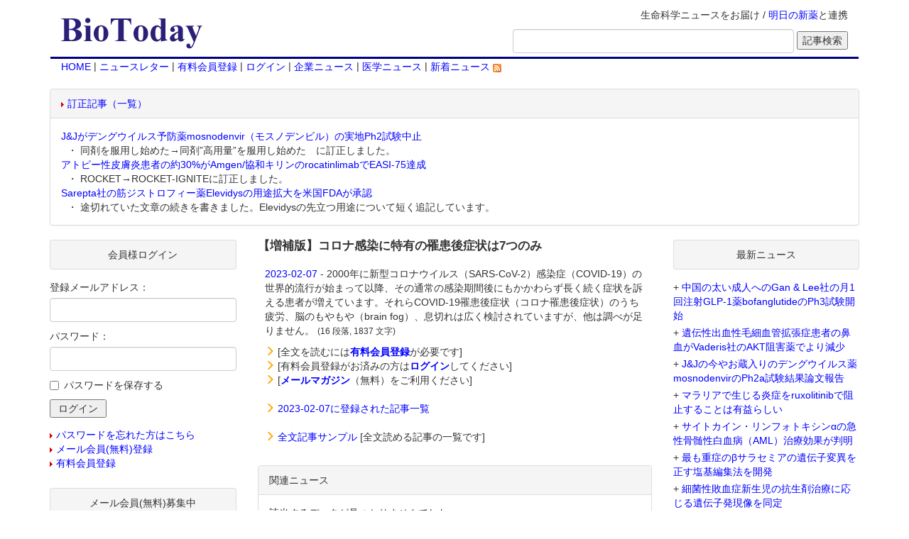

--- FILE ---
content_type: text/plain
request_url: https://www.biotoday.com/shared/js/js.conf
body_size: 244
content:
var conf = {
	analysis : {
		google: false,
		google_uacct: "UA-255219-1"
	},
	column : {
		highlight : false,
		swapBgColor : false,
		color : "#454545",
		backgroundColor : "#ffffef"
	}
};

function getConf(){
	return conf;
}
